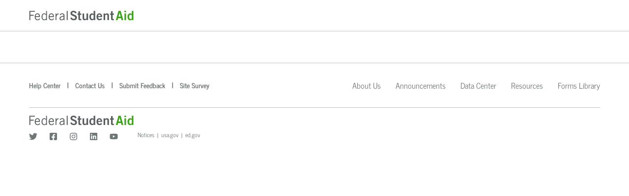

--- FILE ---
content_type: text/html
request_url: https://studentaid.gov/es/2223/help/student-grants-scholarships
body_size: 3689
content:
<!DOCTYPE html><html lang="en" class="h-100"><head>

    <!-- Real-Time User Monitoring (RUM)-->
    <script id="fsa_rum" charset="UTF-8">
      if ("true" === "true") {
        let script = document.createElement('script');
        script.type = "text/javascript";
        script.src = "https://user-api.studentaid.gov/t/jstag/managed/fb95255f-d5f2-4709-87f6-a538e4950062/d9dd2745de69ff13_complete.js";
        script.crossOrigin = "anonymous";
        script.async = "true";
        let firstScriptNode = document.getElementsByTagName("script")[0];
        firstScriptNode.parentNode.insertBefore(script, firstScriptNode);
      }
    </script>

  <noscript>You need to enable JavaScript to run this app.</noscript>

  <meta charset="utf-8">
  <title>Federal Student Aid</title>
  <base href="/">
  <meta name="viewport" content="width=device-width, initial-scale=1">

  <link rel="icon" type="image/x-icon" href="/favicon.ico">
  <link rel="apple-touch-icon" sizes="180x180" href="/assets/favicon/apple-touch-icon.png">
  <link rel="icon" type="image/png" sizes="32x32" href="/assets/favicon/favicon-32x32.png">
  <link rel="icon" type="image/png" sizes="16x16" href="/assets/favicon/favicon-16x16.png">
  <link rel="manifest" href="/assets/favicon/site.webmanifest">
  <link rel="mask-icon" href="/assets/favicon/safari-pinned-tab.svg" color="#345065">
  <link rel="preload" href="/sites/default/files/livechat.css" as="style">
  <link rel="stylesheet" href="/sites/default/files/livechat.css">

  <meta name="msapplication-TileColor" content="#d1e3ea">
  <meta name="theme-color" content="#d1e3ea">

<style>@charset "UTF-8";*{-webkit-font-smoothing:antialiased;-moz-osx-font-smoothing:grayscale}@font-face{font-family:News Cycle;font-style:normal;font-weight:400;font-display:swap;src:url(/assets/fonts/news-cycle-v16-latin-regular.woff2) format("woff2"),url(/assets/fonts/news-cycle-v16-latin-regular.woff) format("woff"),url(/assets/fonts/news-cycle-v16-latin-regular.ttf) format("truetype"),url(/assets/fonts/news-cycle-v16-latin-regular.eot),local("News Cycle"),local("NewsCycle")}@font-face{font-family:News Cycle;font-style:normal;font-weight:700;font-display:swap;src:url(/assets/fonts/news-cycle-v16-latin-700.woff2) format("woff2"),url(/assets/fonts/news-cycle-v16-latin-700.woff) format("woff"),url(/assets/fonts/news-cycle-v16-latin-700.ttf) format("truetype"),url(/assets/fonts/news-cycle-v16-latin-700.eot),local("News Cycle Bold"),local("NewsCycle-Bold")}:root{--blue:#007bff;--indigo:#6610f2;--purple:#6f42c1;--pink:#e83e8c;--red:#dc3545;--orange:#fd7e14;--yellow:#ffc107;--green:#28a745;--teal:#20c997;--cyan:#17a2b8;--white:#fff;--gray:#6c757d;--gray-dark:#343a40;--primary:#227aa7;--secondary:#5bdc2c;--success:#1c7a59;--info:#227aa7;--warning:#ffbe2e;--danger:#cd2026;--light:#bdc1c2;--dark:#191a1b;--breakpoint-xs:0;--breakpoint-sm:576px;--breakpoint-md:768px;--breakpoint-lg:992px;--breakpoint-xl:1200px;--font-family-sans-serif:"News Cycle";--font-family-monospace:SFMono-Regular, Menlo, Monaco, Consolas, "Liberation Mono", "Courier New", monospace}*,*:before,*:after{box-sizing:border-box}html{font-family:sans-serif;line-height:1.15;-webkit-text-size-adjust:100%;-webkit-tap-highlight-color:rgba(0,0,0,0)}body{margin:0;font-family:News Cycle;font-size:1rem;font-weight:400;line-height:1.5;color:#212529;text-align:left;background-color:#fff}@keyframes spinner-grow{0%{transform:scale(0)}50%{opacity:1;transform:none}}.spinner-grow{display:inline-block;width:2rem;height:2rem;vertical-align:-.125em;background-color:currentcolor;border-radius:50%;opacity:0;animation:.75s linear infinite spinner-grow}@media (prefers-reduced-motion: reduce){.spinner-grow{animation-duration:1.5s}}.h-100{height:100%!important}.text-primary{color:#227aa7!important}@media print{*,*:before,*:after{text-shadow:none!important;box-shadow:none!important}@page{size:a3}body{min-width:992px!important}}.fsa-data-preloader{margin:auto;position:absolute;inset:0}</style><link rel="stylesheet" href="styles.c2f9c6e2efaef9fb.css" media="print" onload="this.media='all'"><noscript><link rel="stylesheet" href="styles.c2f9c6e2efaef9fb.css"></noscript>
                              <script>!function(a){var e="https://s.go-mpulse.net/boomerang/",t="addEventListener";if("False"=="True")a.BOOMR_config=a.BOOMR_config||{},a.BOOMR_config.PageParams=a.BOOMR_config.PageParams||{},a.BOOMR_config.PageParams.pci=!0,e="https://s2.go-mpulse.net/boomerang/";if(window.BOOMR_API_key="X6KDW-5ETRH-6J5M7-WGP93-HX3YL",function(){function n(e){a.BOOMR_onload=e&&e.timeStamp||(new Date).getTime()}if(!a.BOOMR||!a.BOOMR.version&&!a.BOOMR.snippetExecuted){a.BOOMR=a.BOOMR||{},a.BOOMR.snippetExecuted=!0;var i,_,o,r=document.createElement("iframe");if(a[t])a[t]("load",n,!1);else if(a.attachEvent)a.attachEvent("onload",n);r.src="javascript:void(0)",r.title="",r.role="presentation",(r.frameElement||r).style.cssText="width:0;height:0;border:0;display:none;",o=document.getElementsByTagName("script")[0],o.parentNode.insertBefore(r,o);try{_=r.contentWindow.document}catch(O){i=document.domain,r.src="javascript:var d=document.open();d.domain='"+i+"';void(0);",_=r.contentWindow.document}_.open()._l=function(){var a=this.createElement("script");if(i)this.domain=i;a.id="boomr-if-as",a.src=e+"X6KDW-5ETRH-6J5M7-WGP93-HX3YL",BOOMR_lstart=(new Date).getTime(),this.body.appendChild(a)},_.write("<bo"+'dy onload="document._l();">'),_.close()}}(),"".length>0)if(a&&"performance"in a&&a.performance&&"function"==typeof a.performance.setResourceTimingBufferSize)a.performance.setResourceTimingBufferSize();!function(){if(BOOMR=a.BOOMR||{},BOOMR.plugins=BOOMR.plugins||{},!BOOMR.plugins.AK){var e=""=="true"?1:0,t="",n="clomtqixb2grc2lpyiza-f-c5b5e38ab-clientnsv4-s.akamaihd.net",i="false"=="true"?2:1,_={"ak.v":"39","ak.cp":"904315","ak.ai":parseInt("578369",10),"ak.ol":"0","ak.cr":9,"ak.ipv":4,"ak.proto":"h2","ak.rid":"410caf97","ak.r":51645,"ak.a2":e,"ak.m":"dscb","ak.n":"essl","ak.bpcip":"18.220.201.0","ak.cport":60352,"ak.gh":"2.17.209.202","ak.quicv":"","ak.tlsv":"tls1.3","ak.0rtt":"","ak.0rtt.ed":"","ak.csrc":"-","ak.acc":"","ak.t":"1768931890","ak.ak":"hOBiQwZUYzCg5VSAfCLimQ==yTmymqdfshIUPoxuwXfRf7rRtJ+xFpZ5u+gRNZ2E921sKIw++40jlbmucN3RnOuZxq5UCgIo65ybF1FZ4PpnoFBrd25Rgez4Y5i+5w0C/6OTo56S6yqGfwY5h77Vno7uJRHq6ld1INITJj8X5GiLvTqvAkfaUSdXyv5Lw2IJubhpUACUlyKKnpNux5NqknSvajFgkCkuZMGfUsqqNH22QFkK9qy3zQZbi6FBI1WUmGJ0uCCdSB2cHL5w5FuceuSl/v4xBTMu0cEBaEEZdAF4USiDJIxOBMisNqMiO9BizjPXOIxMmZcAVvi670Sr6PyKS7rpitkMWbH/9Sp40QMaBTc7W9uCK8jbKdsq1Il0u6MhBjd3bPTN12ofxtnYDIc6ofNtotCKuSuFkg41YEKe+S+AAwg3iHdocGWQanBzefI=","ak.pv":"219","ak.dpoabenc":"","ak.tf":i};if(""!==t)_["ak.ruds"]=t;var o={i:!1,av:function(e){var t="http.initiator";if(e&&(!e[t]||"spa_hard"===e[t]))_["ak.feo"]=void 0!==a.aFeoApplied?1:0,BOOMR.addVar(_)},rv:function(){var a=["ak.bpcip","ak.cport","ak.cr","ak.csrc","ak.gh","ak.ipv","ak.m","ak.n","ak.ol","ak.proto","ak.quicv","ak.tlsv","ak.0rtt","ak.0rtt.ed","ak.r","ak.acc","ak.t","ak.tf"];BOOMR.removeVar(a)}};BOOMR.plugins.AK={akVars:_,akDNSPreFetchDomain:n,init:function(){if(!o.i){var a=BOOMR.subscribe;a("before_beacon",o.av,null,null),a("onbeacon",o.rv,null,null),o.i=!0}return this},is_complete:function(){return!0}}}}()}(window);</script></head>
<body class="h-100">
  <script charset="UTF-8">
    // Tealium settings
    window.utag_cfg_ovrd = {noview: true};
     // Inserts a script indo the dom that was loaded via a link preload element.
     let insertPreloadedScript = (href, id, noModule) => {
       let scriptTag = document.createElement('script');
       scriptTag.type = "text/javascript";
       scriptTag.src = href;
       if (id) scriptTag.id = id;
       if (noModule) scriptTag.noModule = true;
       document.addEventListener("DOMContentLoaded", function() {
         let firstScriptNode = document.getElementsByTagName("script")[0];
         firstScriptNode.parentNode.insertBefore(scriptTag, firstScriptNode);
       });
     }
 </script>

<div id="fsa-data-preloader" class="fsa-data-preloader spinner-grow text-primary" role="status">
  <span style="position:absolute; left:-10000px; top:auto; width:1px; height:1px; overflow:hidden;">Loading...</span>

</div>
<fsa-root></fsa-root>

 <!-- Universal Navigation -->
  <!--  TODO: use link rel='modulepreload' once this feature is supported by Firefox/Edge -->
  <script src="/universal-navigation/universal-navigation/universal-navigation.esm.js" type="module" async=""></script>
  <link rel="preload" href="/universal-navigation/universal-navigation/universal-navigation.js" as="script" onload="insertPreloadedScript(this.href, 'fsa-universal-navigation-script', true)">

  <!-- Tealium -->
  <!-- TODO: set up Tealium base URL to be an environment variable. -->
  <link rel="preload" href="//tags.tiqcdn.com/utag/fsa/fsa-digital-platform/prod/utag.js" as="script" onload="insertPreloadedScript(this.href, 'utag_fsa.fsa-digital-platform', false)">

<!-- Virtual Assistant -->
<!--  TODO: use link rel='modulepreload' once this feature is supported by Firefox/Edge -->
<script src="/virtual-assistant-ui/virtual-assistant-ui/virtual-assistant-ui.esm.js" type="module" async=""></script>
<link rel="preload" href="/virtual-assistant-ui/virtual-assistant-ui/virtual-assistant-ui.js" as="script" onload="insertPreloadedScript(this.href, 'fsa-virtual-assistant-script', true)">
<script src="runtime.a5e2251a1eb5b846.js" type="module"></script><script src="polyfills.bbab46908c21a883.js" type="module"></script><script src="main.a8fc71a5a876c523.js" type="module"></script>


<script type="text/javascript"  src="/x8UqI4xIfe/qGlS/hoJi_A/r1XOk8X9G1aQJr/Bj4tAQ/UT/YBEjRsLSwB"></script><link rel="stylesheet" type="text/css"  href="/x8UqI4xIfe/qGlS/hoJi_A/Nk/OHUXAQ/Oi/tQWgQ6aHZY"><script  src="/x8UqI4xIfe/qGlS/hoJi_A/Nk/OHUXAQ/bW/VML14_FGgp" async defer></script><div id="sec-overlay" style="display:none;"><div id="sec-container"></div></div></body></html>

--- FILE ---
content_type: application/x-javascript
request_url: https://studentaid.gov/universal-navigation/universal-navigation/p-ee4c31bd.js
body_size: 210
content:
/*!
 * Framework agnostic header and footer components for FSA applications
 */
class t {
  constructor(t, a, e, i, s, n, l) {
    this.tealium_event = "trackEvent", this.event_category = t, this.event_action = a, 
    this.event_label = e, this.tealium_event_id = i, this.language = n, this.login_state = l, 
    this.event_name = s.event_name, this.text = s.text, this.navigation_type = s.navigation_type, 
    this.link_url = s.link_url;
  }
}

// TODO: Remove in GA4 Update Phase 3
class a {
  constructor(t, a, e, i, s, n) {
    this.tealium_event = "trackEvent", this.event_category = t, this.event_action = a, 
    this.event_label = e, this.tealium_event_id = i, this.language = s, this.login_state = n;
  }
}

/* The GA4Data class is used to create a data object that can be passed to the GA4 event tracking
function. */ class e {
  constructor(t, a, e, i = "global_navigation_click") {
    this.event_name = i, this.text = t, this.navigation_type = a, this.link_url = e;
  }
}

const i = "header", s = "login", n = "language", l = "main nav", c = "account dropdown", o = "footer", _ = "notifications", h = "outbound", v = "jumplink", r = "click", u = "click", g = "click", k = "search";

export { c as A, r as C, o as F, e as G, g as H, v as J, n as L, l as M, _ as N, h as O, k as S, s as a, t as b, a as c, i as d, u as e }

--- FILE ---
content_type: text/plain
request_url: https://studentaid.gov/site/status
body_size: -252
content:
{"endDate": "2026-01-18T11:00:00", "fullOutage": false, "startDate": "2026-01-18T01:00:00"}

--- FILE ---
content_type: image/svg+xml
request_url: https://studentaid.gov/virtual-assistant-ui/assets/icon/close.svg
body_size: -112
content:
<svg xmlns="http://www.w3.org/2000/svg" viewBox="0 0 22 22"><title>close</title><g id="close"><path d="M21.42,17.25a2,2,0,0,1,0,2.78L20,21.42a2,2,0,0,1-2.78,0L11,15.17,4.75,21.42a2,2,0,0,1-2.78,0L.58,20a2,2,0,0,1,0-2.78L6.83,11,.58,4.75A2,2,0,0,1,.58,2L2,.58a2,2,0,0,1,2.78,0L11,6.83,17.25.58A2,2,0,0,1,20,.58L21.42,2a2,2,0,0,1,0,2.78L15.17,11Z"/></g></svg>

--- FILE ---
content_type: application/x-javascript
request_url: https://studentaid.gov/universal-navigation/universal-navigation/p-0c70ff28.entry.js
body_size: 10143
content:
/*!
 * Framework agnostic header and footer components for FSA applications
 */
import { r as e, c as i, h as t, d as n, H as a } from "./p-817e913a.js";

import { g as o, w as s, F as r, d as l } from "./p-dc167fb3.js";

import { E as d } from "./p-534caf65.js";

import { f, m as c, p as h, r as g, i as m, L as u, C as p, O as b } from "./p-5365627e.js";

import { F as k, H as v, O as x, C as w, J as L } from "./p-ee4c31bd.js";

import { S as y } from "./p-43a77c33.js";

import { A as S } from "./p-8f4dd279.js";

var C = f.first, M = c.map, _ = h.publishReplay, T = g.refCount;

let F = class {
  constructor(n) {
    e(this, n), this.analyticsClick = i(this, "analyticsClick", 7), this.showBackToTop = !1, 
    this.showMainContent = !0, this.backToTopOptions = {}, this.disableNav = !1, this.externalSiteLogin = !1, 
    this.enableFSALogo = !0, this.disableMarginTop = !1, this.links = {
      SocialLinkTwitter: "https://twitter.com/FAFSA",
      SocialLinkFacebook: "https://www.facebook.com/FederalStudentAid",
      SocialLinkInstagram: "https://www.instagram.com/federalstudentaid/",
      SocialLinkLinkedIn: "https://www.linkedin.com/company/federal-student-aid/",
      SocialLinkYoutube: "https://www.youtube.com/user/FederalStudentAid"
    }, this.webMode = !0, this.showMore = !1, this.saBaseUrl = d.getConfig().getProperties().saWebappBaseUri, 
    this.envProperties = d.getConfig().getProperties(), this.colSize = 3, this.surveyFormId = d.getConfig().getProperties().surveyFormId, 
    this.scriptCheck = () => window.KAMPYLE_ONSITE_SDK && "function" == typeof window.KAMPYLE_ONSITE_SDK.updatePageView, 
    this.scriptLoaded = m(100).pipe(C((() => this.scriptCheck())), M((() => !0)), _(1), T()), 
    this.parseFooterLinkTop = (e, i = !1, n) => {
      const a = e.href ? e.href.split(":")[0] : "", o = a && "javascript" === a.toLowerCase() ? i => this.executeScript(i, e) : i => this.analyticsClick.emit({
        event: i,
        link: e
      });
      return t("a", i && n ? {
        class: "fsa-help-link fsa-footer-link",
        id: e.id,
        href: e.href,
        innerHTML: e.name,
        onClick: o
      } : n ? {
        class: "fsa-top-right-footer-link fsa-top-right-delimited-link",
        id: e.id,
        href: e.href,
        innerHTML: e.name,
        onClick: o
      } : i ? {
        class: "fsa-footer-link fsa-delimited-link-mobile fsa-top-footer-links bold",
        id: e.id,
        href: e.href,
        innerHTML: e.name,
        onClick: o
      } : {
        class: "fsa-footer-link fsa-delimited-link fsa-top-footer-links bold",
        id: e.id,
        href: e.href,
        innerHTML: e.name,
        onClick: o
      });
    }, this.languageService = u.Instance, this.contentService = p.getInstance(), this.scriptLoaded.toPromise().then((() => {
      window.KAMPYLE_ONSITE_SDK.loadForm(this.surveyFormId);
    }));
  }
  handleResize() {
    this.webMode = window.innerWidth >= 850;
  }
  linkColumns(e) {
    let i = [], n = this.footerJSON.menuFooterBottom;
    for (let a = 0; a < e; a++) {
      let e = [];
      for (let i = a * this.colSize; i < (a + 1) * this.colSize; i++) e.push(t("a", {
        class: "column-link",
        id: n[i].id,
        href: n[i].href,
        innerHTML: n[i].name,
        onClick: e => this.analyticsClick.emit({
          event: e,
          link: n[i]
        })
      }));
      i.push(t("div", {
        class: "col"
      }, e));
    }
    return i;
  }
  executeScript(e, i) {
    const t = i.href.split(":")[1];
    if (t) {
      new Function(t)();
    }
    this.analyticsClick.emit({
      event: e,
      link: i,
      disableRedirect: !0
    });
  }
  mobileView() {
    return t("footer", {
      id: "fsa-universal-footer",
      class: `fsa-footer-mobile-container ${this.externalSiteLogin ? "external-landing-footer" : ""} ${this.disableMarginTop ? "" : "fsa-footer-margin-top"}`
    }, this.showMainContent ? [ t("section", {
      class: "fsa-top-links fsa-mobile-top-links"
    }, this.footerJSON.menuFooterMenu.map((e => this.parseFooterLinkTop(e, !0, !1)))) ] : null, this.showMainContent ? [ t("div", {
      class: "fsa-help-links"
    }, this.footerJSON.menuFooterTopRight.map((e => this.parseFooterLinkTop(e, !0, !0)))) ] : null, t("section", {
      class: "fsa-bottom-links " + (this.showMainContent ? "fsa-border-top-1" : "")
    }, this.enableFSALogo ? t("a", {
      id: "fsa_Link_FooterMobileHome",
      class: "fsa-mobile-logo-link",
      href: "/",
      "aria-label": "Federal Student Aid Home",
      onClick: e => this.analyticsClick.emit({
        event: e,
        link: {
          href: "/",
          id: "fsa_Link_FooterMobileHome",
          name: "home logo",
          eventCategory: k,
          eventAction: v
        }
      })
    }, t("img", {
      alt: "Federal Student Aid an Office of the Department of Education Logo",
      src: `${n("..")}assets/fsa-logo-mobile.svg`
    })) : t("span", {
      class: "fsa-mobile-logo-disabled"
    }, t("img", {
      alt: "Federal Student Aid an Office of the Department of Education Logo",
      src: `${n("..")}assets/fsa-logo-mobile.svg`
    })), t("div", {
      class: "media"
    }, t("a", {
      id: "fsa_Link_FooterMobileTwitter",
      "aria-label": "twitter",
      role: "link",
      href: this.links.SocialLinkTwitter,
      onClick: e => this.analyticsClick.emit({
        event: e,
        link: {
          href: this.links.SocialLinkTwitter,
          target: "_blank",
          id: "fsa_Link_FooterMobileTwitter",
          name: "twitter",
          eventCategory: x,
          eventAction: w,
          eventLabel: this.links.SocialLinkTwitter
        }
      })
    }, o({
      id: "fsa_Link_FooterMobileTwitter",
      icon: r.twitter
    })), t("a", {
      id: "fsa_Link_FooterMobileFacebook",
      "aria-label": "facebook",
      role: "link",
      href: this.links.SocialLinkFacebook,
      onClick: e => this.analyticsClick.emit({
        event: e,
        link: {
          href: this.links.SocialLinkFacebook,
          target: "_blank",
          id: "fsa_Link_FooterMobileFacebook",
          name: "facebook",
          eventCategory: x,
          eventAction: w,
          eventLabel: this.links.SocialLinkFacebook
        }
      })
    }, o({
      id: "fsa_Link_FooterMobileFacebook",
      icon: r.facebook
    })), t("a", {
      id: "fsa_Link_FooterMobileInstagram",
      "aria-label": "instagram",
      role: "link",
      href: this.links.SocialLinkInstagram,
      onClick: e => this.analyticsClick.emit({
        event: e,
        link: {
          href: this.links.SocialLinkInstagram,
          target: "_blank",
          id: "fsa_Link_FooterMobileInstagram",
          name: "instagram",
          eventCategory: x,
          eventAction: w,
          eventLabel: this.links.SocialLinkInstagram
        }
      })
    }, o({
      id: "fsa_Link_FooterMobileInstagram",
      icon: r.instagram
    })), t("a", {
      id: "fsa_Link_FooterMobileLinkedIn",
      "aria-label": "linkedin",
      role: "link",
      href: this.links.SocialLinkLinkedIn,
      onClick: e => this.analyticsClick.emit({
        event: e,
        link: {
          href: this.links.SocialLinkLinkedIn,
          target: "_blank",
          id: "fsa_Link_FooterMobileLinkedin",
          name: "linkedin",
          eventCategory: x,
          eventAction: w,
          eventLabel: this.links.SocialLinkLinkedIn
        }
      })
    }, o({
      id: "fsa_Link_FooterMobileLinkedin",
      icon: r.linkedin
    })), t("a", {
      id: "fsa_Link_FooterMobileYoutube",
      "aria-label": "youtube",
      role: "link",
      href: this.links.SocialLinkYoutube,
      onClick: e => this.analyticsClick.emit({
        event: e,
        link: {
          href: this.links.SocialLinkYoutube,
          target: "_blank",
          id: "fsa_Link_FooterMobileYoutube",
          name: "youtube",
          eventCategory: x,
          eventAction: w,
          eventLabel: this.links.SocialLinkYoutube
        }
      })
    }, o({
      id: "fsa_Link_FooterMobileYoutube",
      icon: r.youtube
    }))), t("section", null, t("div", {
      class: "fsa-bottom-section"
    }, this.footerJSON.menuFooterBottom.map((e => t("a", {
      class: "fsa-footer-link fsa-delimited-link fsa-bottom-footer-links",
      id: e.id,
      target: e.target,
      href: e.href,
      innerHTML: e.name,
      onClick: i => this.analyticsClick.emit({
        event: i,
        link: e
      })
    }))), this.showMainContent ? null : t("a", {
      class: "fsa-footer-link fsa-delimited-link fsa-bottom-footer-links",
      id: this.footerJSON.medalliaLink[0].id,
      target: this.footerJSON.medalliaLink[0].target,
      href: this.footerJSON.medalliaLink[0].href,
      innerHTML: this.footerJSON.medalliaLink[0].name,
      onClick: e => this.executeScript(e, this.footerJSON.medalliaLink[0])
    })))));
  }
  webView() {
    return t("footer", {
      id: "fsa-universal-footer",
      class: `fsa-footer-container fsa-border-top-1 ${this.externalSiteLogin ? "external-landing-footer" : ""} ${this.disableMarginTop ? "" : "fsa-footer-margin-top"}`
    }, t("div", {
      class: "fsa-footer-content clamp-max-width"
    }, this.backToTop(), this.showMainContent ? t("section", {
      class: "fsa-top-links fsa-desktop-top-links"
    }, this.footerJSON.menuFooterMenu.map((e => this.parseFooterLinkTop(e, !1, !1))), " ", t("a", {
      class: "fsa-top-right-footer-links"
    }, this.footerJSON.menuFooterTopRight.map((e => this.parseFooterLinkTop(e, !1, !0))))) : null, this.enableFSALogo ? t("a", {
      class: "fsa-logo-link",
      id: "fsa_Link_FooterWebHome",
      onClick: e => this.analyticsClick.emit({
        event: e,
        link: {
          href: "/",
          id: "fsa_Link_FooterMobileHome",
          name: "home logo",
          eventCategory: k,
          eventAction: v
        }
      })
    }, t("img", {
      alt: "Federal Student Aid Logo",
      src: `${n("..")}assets/fsa-logo.svg`
    })) : t("span", {
      class: "fsa-logo-disabled"
    }, t("img", {
      alt: "Federal Student Aid Logo",
      src: `${n("..")}assets/fsa-logo.svg`
    })), t("section", null, t("div", {
      class: "fsa-bottom-section"
    }, t("a", {
      id: "fsa_Link_FooterWebTwitter",
      class: "media-link",
      "aria-label": "twitter",
      role: "link",
      href: this.links.SocialLinkTwitter,
      onClick: e => this.analyticsClick.emit({
        event: e,
        link: {
          href: this.links.SocialLinkTwitter,
          target: "_blank",
          id: "fsa_Link_FooterWebTwitter",
          name: "twitter",
          eventCategory: x,
          eventAction: w,
          eventLabel: this.links.SocialLinkTwitter
        }
      })
    }, o({
      icon: r.twitter
    })), t("a", {
      id: "fsa_Link_FooterWebFacebook",
      class: "media-link",
      "aria-label": "facebook",
      role: "link",
      href: this.links.SocialLinkFacebook,
      onClick: e => this.analyticsClick.emit({
        event: e,
        link: {
          href: this.links.SocialLinkFacebook,
          target: "_blank",
          id: "fsa_Link_FooterWebFacebook",
          name: "facebook",
          eventCategory: x,
          eventAction: w,
          eventLabel: this.links.SocialLinkFacebook
        }
      })
    }, o({
      icon: r.facebook
    })), t("a", {
      id: "fsa_Link_FooterWebInstagram",
      class: "media-link",
      "aria-label": "instagram",
      role: "link",
      href: this.links.SocialLinkInstagram,
      onClick: e => this.analyticsClick.emit({
        event: e,
        link: {
          href: this.links.SocialLinkInstagram,
          target: "_blank",
          id: "fsa_Link_FooterWebInstagram",
          name: "instagram",
          eventCategory: x,
          eventAction: w,
          eventLabel: this.links.SocialLinkInstagram
        }
      })
    }, o({
      icon: r.instagram
    })), t("a", {
      id: "fsa_Link_FooterWebLinkedin",
      class: "media-link",
      "aria-label": "linkedin",
      role: "link",
      href: this.links.SocialLinkLinkedIn,
      onClick: e => this.analyticsClick.emit({
        event: e,
        link: {
          href: this.links.SocialLinkLinkedIn,
          target: "_blank",
          id: "fsa_Link_FooterWebLinkedin",
          name: "linkedin",
          eventCategory: x,
          eventAction: w,
          eventLabel: this.links.SocialLinkLinkedIn
        }
      })
    }, o({
      icon: r.linkedin
    })), t("a", {
      id: "fsa_Link_FooterWebYoutube",
      class: "media-link",
      "aria-label": "youtube",
      role: "link",
      href: this.links.SocialLinkYoutube,
      onClick: e => this.analyticsClick.emit({
        event: e,
        link: {
          href: this.links.SocialLinkYoutube,
          target: "_blank",
          id: "fsa_Link_FooterWebYoutube",
          name: "youtube",
          eventCategory: x,
          eventAction: w,
          eventLabel: this.links.SocialLinkYoutube
        }
      })
    }, o({
      icon: r.youtube
    }))), t("div", {
      class: "fsa-bottom-section"
    }, this.footerJSON.menuFooterBottom.map((e => t("a", {
      class: "fsa-footer-link fsa-delimited-link fsa-bottom-footer-links",
      id: e.id,
      target: e.target,
      href: e.href,
      innerHTML: e.name,
      onClick: i => this.analyticsClick.emit({
        event: i,
        link: e
      })
    }))), this.showMainContent ? null : t("a", {
      class: "fsa-footer-link fsa-delimited-link fsa-bottom-footer-links",
      id: this.footerJSON.medalliaLink[0].id,
      target: this.footerJSON.medalliaLink[0].target,
      href: this.footerJSON.medalliaLink[0].href,
      innerHTML: this.footerJSON.medalliaLink[0].name,
      onClick: e => this.executeScript(e, this.footerJSON.medalliaLink[0])
    })))));
  }
  backToTop() {
    const e = this.backToTopOptions.buttonContent || ("es-es" === this.language ? "Volver al inicio" : "Back to top"), i = this.backToTopOptions.faIcon || r["arrow-circle-up"], n = this.backToTopOptions.faIconClasses;
    return this.showBackToTop ? t("button", {
      class: "fsa-back-to-top",
      id: "fsa_Button_BackToTop",
      onClick: e => {
        if (this.analyticsClick.emit({
          event: e,
          link: {
            id: "fsa_Button_BackToTop",
            name: "Back to Top",
            eventCategory: L,
            eventAction: w,
            eventLabel: this.backToTopEventLabel()
          }
        }), window.scrollTo({
          top: 0,
          behavior: "smooth"
        }), document.activeElement instanceof HTMLElement) {
          document.activeElement.blur();
          const e = document.getElementById("fsa-universal-header-container").shadowRoot.getElementById("fsa-universal-header");
          e instanceof HTMLElement && (e.focus(), e.blur());
        }
      }
    }, e, o({
      icon: i,
      classList: n
    })) : null;
  }
  backToTopEventLabel() {
    return "en-us" === this.language ? "Back to Top" : "Volver al inicio";
  }
  async componentWillLoad() {
    this.languageService.getLanguage().subscribe((e => {
      this.language = e;
      const i = this.contentService.getPayloadUri(e, "footer.json");
      this.getFooterJson(i);
    })), this.webMode = window.innerWidth >= 850;
  }
  async getFooterJson(e) {
    const i = await fetch(e), t = await i.text();
    this.footerJSON = JSON.parse(t);
  }
  detectTranslation() {
    const e = document.head.querySelector("[content*=Drupal]");
    this.showBackToTop || (this.showBackToTop = Boolean(e));
  }
  componentWillRender() {
    this.detectTranslation();
  }
  render() {
    if (this.footerJSON && !this.disableNav) return s(this.footerJSON, "its me thats doing it"), 
    t(a, {
      id: "fsa-universal-footer-container",
      class: "d-print-none"
    }, this.webMode ? this.webView() : this.mobileView());
  }
};

F.style = '@keyframes snapIn{0%{opacity:0}99%{opacity:0}100%{opacity:1}}#fsa-universal-header *,#fsa-universal-footer *{box-sizing:border-box}#fsa-universal-header a,#fsa-universal-footer a{text-decoration:none}#fsa-universal-header a :visited,#fsa-universal-footer a :visited{color:#6e7678}#fsa-universal-header a:hover,#fsa-universal-footer a:hover{color:none}#fsa-universal-header ul,#fsa-universal-header h1,#fsa-universal-footer ul,#fsa-universal-footer h1{margin:0;padding:0;letter-spacing:normal}#fsa-universal-header li,#fsa-universal-footer li{list-style-type:none}#fsa-universal-header .flex,#fsa-universal-footer .flex{display:flex}#fsa-universal-header .flex.flex-dir--column,#fsa-universal-footer .flex.flex-dir--column{flex-direction:column}#fsa-universal-header .flex.x--space-between,#fsa-universal-footer .flex.x--space-between{justify-content:space-between}#fsa-universal-header .flex.x--flex-end,#fsa-universal-footer .flex.x--flex-end{justify-content:flex-end}#fsa-universal-header .flex.x--flex-start,#fsa-universal-footer .flex.x--flex-start{justify-content:flex-start}#fsa-universal-header .flex.x--center,#fsa-universal-footer .flex.x--center{justify-content:center}#fsa-universal-header .flex.y--align-center,#fsa-universal-footer .flex.y--align-center{align-items:center}#fsa-universal-header .flex-wrap,#fsa-universal-footer .flex-wrap{flex-wrap:wrap}#fsa-universal-header .absolute,#fsa-universal-footer .absolute{left:0;right:0;position:absolute;margin:auto}#fsa-universal-header .clamp-max-width,#fsa-universal-header.clamp-max-width,#fsa-universal-footer .clamp-max-width,#fsa-universal-footer.clamp-max-width{width:100%;max-width:1192px;margin:auto;padding-left:15px;padding-right:15px}#fsa-universal-header .debug,#fsa-universal-footer .debug{border:1px solid violet}#fsa-universal-header .fa-icon,#fsa-universal-footer .fa-icon{fill:#6e7678}#fsa-universal-header .m-auto,#fsa-universal-footer .m-auto{margin:auto}#fsa-universal-header .sr-only,#fsa-universal-footer .sr-only{border:0;clip:rect(0, 0, 0, 0);height:1px;margin:-1px;overflow:hidden;padding:0;position:absolute;width:1px}.fsa-footer-mobile-container{background-color:#fff;position:relative;padding:0px 31px 46px;border-top:1px solid #bdc1c2}.fsa-footer-mobile-container.fsa-footer-margin-top{margin-top:64px}.fsa-footer-mobile-container .fsa-help-links{padding-bottom:32px}.fsa-footer-mobile-container .fsa-help-link{color:#6e7678;font-family:"News Cycle";font-size:1rem;display:block;width:100%;border-radius:0.5px;padding-top:13px;padding-bottom:13px;padding-left:19px}.fsa-footer-mobile-container .fsa-help-link.footer-link{border-bottom:none}.fsa-footer-mobile-container .fsa-help-link.active{background-color:#fafafa}.fsa-footer-mobile-container .fsa-help-link.active .footer-link{background-color:#fafafa}.fsa-footer-mobile-container .fsa-help-link.active .fa-icon{transform:rotateX(180deg)}.fsa-footer-mobile-container .help-sublinks{display:block;margin-left:0;list-style-type:none;width:100%;color:#2f4852;background-color:#fafafa}.fsa-footer-mobile-container .help-sublink{border-bottom:1px solid #bdc1c2;width:100%;display:block;font-family:"News Cycle";font-size:0.875rem;padding:11px 48px}.fsa-footer-mobile-container .col{font-family:"News Cycle";display:inline-flex;flex-direction:column}.fsa-footer-mobile-container .col :first-of-type{margin-right:45px}.fsa-footer-mobile-container .column-link{color:#6e7678;font-family:"News Cycle";margin:11.5px 0;font-size:0.875rem}.fsa-footer-mobile-container .fsa-bottom-links{margin-left:8px;margin-right:8px}.fsa-footer-mobile-container .fsa-border-top-1{border-top:1px solid #bdc1c2}.fsa-footer-mobile-container .fsa-mobile-logo-link{cursor:pointer}.fsa-footer-mobile-container .fsa-mobile-logo-link img,.fsa-footer-mobile-container .fsa-mobile-logo-disabled img{width:215.38px;height:20px;margin-top:16px}.fsa-footer-mobile-container .media{display:flex;margin-top:24px;margin-bottom:24px}.fsa-footer-mobile-container .media .fa-icon{width:20px;height:20px;margin-right:20px}.fsa-footer-mobile-container .fa-icon{height:20px;vertical-align:middle}.fsa-footer-container{position:relative;background-color:#fff;border-top:1px solid #bdc1c2;font-size:1rem}.fsa-footer-container.fsa-footer-margin-top{margin-top:64px}.fsa-footer-container .fsa-footer-content{flex:1 1 auto;display:flex;flex-direction:column;justify-content:space-evenly}.fsa-footer-container .fsa-logo-link{cursor:pointer}.fsa-footer-container .fsa-logo-link,.fsa-footer-container .fsa-logo-disabled{margin-top:16px}.fsa-footer-container .fsa-logo-link img,.fsa-footer-container .fsa-logo-disabled img{width:215.38px;height:20px}.fsa-footer-container .media-link{vertical-align:middle;height:17px;width:17px;margin-right:24px;display:inline-block;cursor:pointer}.fsa-footer-container .fa-icon{width:100%;height:100%}.fsa-delimited-link{position:relative;font-family:"News Cycle";color:#6e7678;font-size:0.75rem;margin:auto}.fsa-delimited-link.bold{font-size:0.875rem;font-weight:bold}.fsa-delimited-link:not(:last-child).fsa-top-footer-links{margin-right:30px}.fsa-delimited-link:not(:last-child).fsa-top-footer-links:nth-last-of-type(2):after{content:" "}.fsa-delimited-link:not(:last-child).fsa-bottom-footer-links{margin-right:14px}.fsa-delimited-link:not(:last-child).fsa-bottom-footer-links:nth-last-of-type(1):after{content:" "}.fsa-delimited-link:not(:last-child).fsa-bottom-footer-links:after{margin-left:6px}.fsa-delimited-link:not(:last-child):after{position:absolute;top:0;bottom:0;margin:auto;pointer-events:none;margin-left:14px;content:"|"}.fsa-delimited-link-mobile{position:relative;font-family:"News Cycle";color:#6e7678;font-size:0.75rem;margin:auto}.fsa-delimited-link-mobile.bold{font-size:0.875rem;font-weight:bold}.fsa-delimited-link-mobile:not(:last-child).fsa-top-footer-links{margin-right:14px}.fsa-delimited-link-mobile:not(:last-child).fsa-top-footer-links:nth-last-of-type(1):after{content:" "}.fsa-delimited-link-mobile:not(:last-child).fsa-bottom-footer-links{margin-right:14px}.fsa-delimited-link-mobile:not(:last-child).fsa-bottom-footer-links:nth-last-of-type(1):after{content:" "}.fsa-delimited-link-mobile:not(:last-child).fsa-bottom-footer-links:after{margin-left:6px}.fsa-delimited-link-mobile:not(:last-child):after{position:relative;top:0;bottom:0;margin:auto;pointer-events:none;margin-left:14px;content:"|"}.fsa-top-links{padding-top:32px;padding-bottom:32px}.fsa-top-links.fsa-desktop-top-links{border-bottom:1px solid #bdc1c2}.fsa-top-links.fsa-mobile-top-links{padding-top:24px;padding-left:19px;padding-bottom:19px}.fsa-top-right-footer-links{float:right}.fsa-top-right-delimited-link{font-size:1rem;font-family:"News Cycle";color:#6e7678}@media screen and (max-width: 768px){.fsa-top-right-delimited-link{display:block;margin-top:24px}}.fsa-top-right-delimited-link:not(:last-child){margin-right:30px}@media screen and (max-width: 768px){.fsa-top-right-delimited-link:not(:last-child){margin-right:3%}}.fsa-top-right-delimited-link:not(:last-child):after{position:absolute;top:0;bottom:0;margin:auto;pointer-events:none;margin-left:6px;content:" "}.content{margin:auto;width:100%;padding:38px 0 63px 0;font-size:0.875rem;position:relative;display:flex;justify-content:space-between;border-bottom:2px solid #ebedee}@media screen and (max-width: 1192px){.content{flex-wrap:wrap;justify-content:flex-start}}.column{flex:1 1 16.6666666667%;font-family:"News Cycle";margin-right:20px !important}.column-link{font-family:"News Cycle";font-size:0.875rem}.column-head{margin:0px;padding:0px;font-size:0.875rem;line-height:22px;font-weight:bold;color:#6e7678}.column-item{display:inline-block;padding:5px 0;line-height:22px;font-weight:normal;font-size:0.875rem;font-family:"News Cycle";color:#6e7678}.fsa-bottom-section{display:inline-block;position:relative;vertical-align:middle;margin-right:16px;margin-bottom:12px;white-space:nowrap}.fsa-footer-link{line-height:22px;text-decoration:none;font-family:"News Cycle" !important;color:#6e7678 !important}.fsa-footer-link :visited{color:#6e7678 !important}.fsa-footer-link:hover{text-decoration:underline !important;color:#6e7678 !important}.fsa-top-right-footer-link{line-height:26px;text-decoration:none;font-family:"News Cycle" !important;color:#6e7678 !important}.fsa-top-right-footer-link :visited{color:#6e7678 !important}.fsa-top-right-footer-link:hover{text-decoration:underline !important;color:#6e7678 !important}.fsa-back-to-top{height:40px;width:150px;position:relative;top:calc(40px / -2);left:calc(50% - (150px / 2));display:flex;justify-content:center;align-items:center;padding:0 10px;border:thin solid #227aa7;border-radius:2px;background-color:#fff;font-family:"News Cycle";font-weight:bold;font-size:1.0625rem;color:#227aa7}.fsa-back-to-top:hover{cursor:pointer}.fsa-back-to-top>.fa-icon{fill:#227aa7 !important;width:1rem;height:1rem;margin-left:0.5rem}@media screen and (min-width: 1200px){.external-landing-footer{width:100%;margin-left:auto;margin-right:auto;border-top:none}}';

let E = d.getConfig().getProperties(), I = E.saWebappBaseUri, A = E.saWebappRootUri, B = E.production ? "same-origin" : "include";

const notificationService_getNotifications = () => b.create((e => {
  // Delay the call if configured to do so
  let i = parseInt(E.notificationDelay, 10);
  isNaN(i) && (i = 0), setTimeout((() => fetch(`${A}${I}/api/notifications/count`, {
    mode: "cors",
    credentials: B
  }).then((i => {
    if (i.ok) return i.text();
    s("navigation-service", `notification response returned with status:${i.status}`), 
    e.next(0), e.complete();
  })).then((e => JSON.parse(e))).then((i => {
    e.next(i), e.complete();
  })).catch((i => {
    s("navigation-service", `Error getting notifications:\n${i}`), e.next(0), e.complete();
  }))), i);
}));

/*
* Loads live chat scripts so chats can be continued as user navigates.
* @author aaron.zamecnik
*/ class U {
  constructor() {
    this.properties = d.getConfig().getProperties(), s("a livechat service was born"), 
    U.instance = this, this.sessionService = y.getInstance();
  }
  static getInstance() {
    return U.instance ? U.instance : new U;
  }
  /*
  *  Loads and initializes salesforce script if configured to hit that endpoint.
  * */  initializeLiveChatScripts() {
    console.log("initializeLiveChatScripts"), s("livechat service", "loading and initializing live chat scripts");
    // Add session ID script
    let e = document.createElement("script");
    e.type = "text/javascript", e.innerHTML = "var __sfdcSessionId = '{!GETSESSIONID()}';", 
    document.head.appendChild(e);
    // Add SOAP connection script
    let i = document.createElement("script");
    i.type = "text/javascript", i.src = `${this.properties.liveChatEnvironmentUrl}/soap/ajax/64.0/connection.js`, 
    document.head.appendChild(i), 
    // Initialize embedded messaging bootstrap
    this.initEmbeddedMessagingFunction();
    // Add bootstrap script
    let t = document.createElement("script");
    t.type = "text/javascript", t.src = `${this.properties.liveChatSiteEndpoint}/assets/js/bootstrap.min.js`, 
    t.onload = () => {
      s("Loaded bootstrap script."), window.initEmbeddedMessaging();
    }, document.head.appendChild(t);
  }
  initEmbeddedMessagingFunction() {
    window.initEmbeddedMessaging = () => {
      try {
        // Set language based on user locale
        if (this.sessionService.getSessionUser() && this.sessionService.getSessionUser().locale) {
          let e = this.sessionService.getSessionUser().locale.toLowerCase().includes("es") ? "es" : "en";
          window.embeddedservice_bootstrap.settings.language = e;
        }
        window.embeddedservice_bootstrap.settings.chatButtonPosition = "20px, 110px", window.embeddedservice_bootstrap.settings.hideChatButtonOnLoad = !0, 
        // Set prechat fields if user is logged in
        window.addEventListener("onEmbeddedMessagingReady", (() => {
          try {
            s("Embedded messaging is ready"), this.sessionService.getSessionUser().loggedIn && window.embeddedservice_bootstrap.prechatAPI.setVisiblePrechatFields({
              _firstName: {
                value: this.sessionService.getSessionUser().firstName,
                isEditableByEndUser: !0
              },
              _lastName: {
                value: this.sessionService.getSessionUser().lastName,
                isEditableByEndUser: !0
              },
              _email: {
                value: this.sessionService.getSessionUser().emailAddress,
                isEditableByEndUser: !0
              },
              _subject: {
                value: "",
                isEditableByEndUser: !0
              },
              IHaveAQuestionAbout: {
                value: "",
                isEditableByEndUser: !0
              },
              HowCanWeHelpYouToday: {
                value: "",
                isEditableByEndUser: !0
              },
              VATeam: {
                value: "No",
                isEditableByEndUser: !0
              },
              FANID: {
                value: this.sessionService.getSessionUser().encryptedFanId,
                isEditableByEndUser: !0
              }
            });
          } catch (e) {
            s("Error handling onEmbeddedMessagingReady event", e);
          }
        })), 
        // Add event listener for conversation started to update transcript
        window.addEventListener("onEmbeddedMessagingConversationStarted", (e => {
          if (console.log("onEmbeddedMessagingConversationStarted"), this.sessionService.getSessionUser().loggedIn) {
            const t = e.detail.conversationId, n = this.sessionService.getSessionUser().encryptedFanId;
            //this is wrong need to get updated with the transcript getting passed by VA
                        try {
              const e = window.sforce.connection.query('Select Id, Transcript__c from MessagingSession where Conversation.ConversationIdentifier = "\'"' + t + "'");
              var i = new window.sforce.SObject("MessagingSession");
              i.Id = e.records.Id, i.Transcript__c = n, window.sforce.connection.update([ i ]), 
              s("Transcript updated successfully");
            } catch (e) {
              s("Error updating transcript: ", e);
            }
          }
        })), 
        //Event handler to detect if chat started
        window.addEventListener("onEmbeddedMessagingConversationOpened", (() => {
          try {
            console.log("onEmbeddedMessagingConversationStarted"), window.retreiveOnChatRequestSuccess();
          } catch (e) {
            s("Error notifying Virtual Assistant for retreiveOnChatRequestSuccess");
          }
        })), 
        //Event handler to detect if chat was closed (and if VA User specifically closed a chat)
        // (window as any).embedded_svc.addEventHandler("onEmbeddedMessagingConversationClosed", () => {
        //   if ("Yes" === (window as any).embedded_svc.settings.prepopulatedPrechatFields.VATeam__c) {
        //     try{
        //       (window as any).retreiveAfterVAUserDestroy();
        //     }
        //     catch(e){
        //       writeLog("Error notifying Virtual Assistant for retreiveAfterVAUserDestroy")
        //     }
        //   }
        //   try{
        //     (window as any).retreiveAfterDestroy();
        //   }
        //   catch(e){
        //     writeLog("Error notifying Virtual Assistant for retreiveAfterDestroy")
        //   }
        // });
        // Add event listener for messaging ready
        // Initialize embedded service bootstrap
        window.embeddedservice_bootstrap.init(this.properties.liveChatOrgId, "StudentAidMessaging", this.properties.liveChatSiteEndpoint, {
          scrt2URL: this.properties.liveChatSCRT2Url
        });
      } catch (e) {
        s("Error loading Embedded Messaging: ", e);
      }
    };
  }
}

U.instance = null;

let N = class {
  constructor(t) {
    e(this, t), this.analyticsClick = i(this, "analyticsClick", 7), this.isResponsive = !0, 
    this.languageEnabled = !0, this.loginEnabled = !0, this.bannerVisible = !1, this.showWelcomeBanner = !1, 
    this.showAnnouncementBanner = !1, this.showAlertBanner = !1, this.showInformationBanner = !1, 
    this.showWarningBanner = !1, this.showMegaMenu = !0, this.showSearch = !0, this.showFsaSeal = !0, 
    this.disableSealUtils = !1, this.disableNav = !1, this.infromationalMessage = "", 
    this.alertMessage = "", this.warningTitle = "", this.warningMessage = "", this.warningButton = "", 
    this.warningButtonLink = "", this.informationTitle = "", this.informationMessage = "", 
    this.informationButton = "", this.informationButtonLink = "", this.externalSiteLogin = !1, 
    this.liteMode = !1, this.staticMode = !1, this.enableFSALogo = !0, this.pasSsoEnabled = !1, 
    this.pasSsoUrl = "", this.showFafsaBetaBanner = !1, this.betaInformationTitle = "", 
    this.betaInformationMessage = "", this.highlightedMenuItem = "", this.hiddenSubnavItems = "", 
    this.webMode = !0, this.menuOpen = !1, this.mobileSearch = !1, this.fixed = "", 
    this.scrollDirection = "", this.webLogoOffset = 0, this.searchActive = !1, this.logoAnalytics = {
      id: "fsa_Link_HeaderHome",
      eventCategory: "header",
      eventAction: "home logo",
      name: "logo",
      href: "/"
    }, this.unsupportedBrowser() && alert("Browser is not supported. Please install a secure browser to continue."), 
    this.contentService = p.getInstance(), this.sessionService = y.getInstance(), this.languageService = u.Instance, 
    this.liveChatService = U.getInstance(), this.analyticsService = S.getInstance();
  }
  updateLanguage() {
    this.componentWillLoad();
  }
  onMenuOpen() {
    // prevent the user from scrolling the page if mobile menu has been opened:
    this.menuOpen && !this.staticMode ? document.body.style.overflowY = "clip" : document.body.style.overflowY = "";
  }
  unsupportedBrowser() {
    var e = navigator.userAgent.match(/Chrom(e|ium)\/([0-9]+)\./);
    let i = !!e && parseInt(e[2], 10) < 77, t = window.navigator.userAgent;
    return t.includes("MSIE") || t.includes("Trident") || t.includes("Edge") || i;
  }
  notificationUpdate(e) {
    this.notificationCount = e.detail;
  }
  handleResize() {
    l(this.detectResolution, 500, {
      timeout: null,
      ctx: this
    });
  }
  mobileMenuToggle(e) {
    this.searchActive = e.detail, this.menuOpen = !this.menuOpen;
  }
  mobileSearchToggle() {
    this.mobileSearch = !this.mobileSearch;
  }
  handleScroll() {
    this.scrollDirection = window.scrollY < this.scrollY ? "scrollUp" : "scrollDown", 
    this.scrollY = window.scrollY, "scrollDown" === this.scrollDirection ? this.fixed = window.scrollY >= this.webBanners.scrollHeight + 100 ? "fixed" : "" : this.fixed = window.scrollY <= this.webBanners.scrollHeight ? "" : "fixed";
  }
  /**
   * Event handler for button and link clicks. AnalyticsClick contains a captured MouseEvent
   * as well as data on what element was clicked. It triggers an analytics link event and
   * then re-emits the captured click event to resume navigation
   * @param event - AnalyticsClick event. contains a mouse event as well as
   *                element identifiers pulled from the JSON payload.
   */  handleAnalyticsClick(e) {
    let {event: i, link: t, eventAction: n, eventCategory: a, eventLabel: o, disableRedirect: s} = e.detail;
    //sometimes the ea/ec/el are actually in the link object itself, so we will check again
    //TODO: Can we just not do that?
        const r = {
      eventAction: n,
      eventCategory: a,
      eventLabel: o
    };
    Object.assign(r, t), (
    //if both exist, the link properties will be assumed to be true
    {eventAction: n, eventCategory: a, eventLabel: o} = r), 
    //just always do this... the link payload ought to have the url-- checking composed path will mess up when the tag has nested elements
    i.preventDefault(), 
    // trigger link event
    this.analyticsService.triggerLink(t, n, a, o, s);
  }
  // TODO: Remove in GA4 Update Phase 4
  handleAnalyticsClickLegacy(e) {
    let {event: i, link: t, eventAction: n, eventCategory: a, eventLabel: o, disableRedirect: s} = e.detail;
    const r = {
      eventAction: n,
      eventCategory: a,
      eventLabel: o
    };
    Object.assign(r, t), ({eventAction: n, eventCategory: a, eventLabel: o} = r), i.preventDefault(), 
    this.analyticsService.triggerLinkLegacy(t, n, a, o, s);
  }
  detectResolution() {
    var e, i;
    this.isResponsive && (this.webMode = window.innerWidth >= 1192), this.webMode && this.webLogoOffset !== (null === (e = this.webLogo) || void 0 === e ? void 0 : e.getBoundingClientRect().left) && (this.webLogoOffset = (null === (i = this.webLogo) || void 0 === i ? void 0 : i.getBoundingClientRect().left) || 0);
  }
  async componentWillLoad() {
    if (this.sessionService) {
      // If it comes in as a string (excluding 'true'/'false'), means the language needs to be overridden to match what's passed in.
      // If it comes in as a boolean, do the default and resolve using cooke/backend
      let e;
      "string" == typeof this.changeLanguage && "true" !== this.changeLanguage && "false" !== this.changeLanguage && (e = this.changeLanguage), 
      this.sessionUser = await this.sessionService.setSessionUser(this.staticMode, e);
    }
    !this.sessionUser.loggedIn || this.liteMode || this.staticMode || 
    //no need to wait for this call-- we'll render header and add the bubble if the user has notifs
    notificationService_getNotifications().subscribe((e => {
      this.notificationCount = e.notificationCount;
    })), this.sessionUser && this.languageService.setLanguage(this.sessionUser.locale), 
    this.languageService.getLanguage().subscribe((async e => {
      this.language != e && (this.language = e, this.headerContent = await this.contentService.setHeaderContent(this.language), 
      this.detectResolution());
    })), window.location.href.includes("/articles") && "es-es" === this.language && (this.bannerVisible = !0);
  }
  async componentDidLoad() {
    await this.liveChatService.initializeLiveChatScripts();
  }
  render() {
    var e;
    return this.disableNav ? null : this.headerContent ? t(a, {
      id: "fsa-universal-header-container",
      class: "d-print-none"
    }, t("header", {
      tabindex: "-1",
      id: "fsa-universal-header",
      class: `${this.externalSiteLogin ? "external-landing-header" : ""} ${(null === (e = this.sessionUser) || void 0 === e ? void 0 : e.loggedIn) ? "auth" : "unauth"}`
    }, this.globalElements(), this.webMode && this.fixed ? t("div", {
      class: "placeholder-box"
    }) : null, this.webMode ? this.webView() : this.mobileView())) : void 0;
  }
  globalElements() {
    return t("section", {
      ref: e => {
        this.webBanners = e;
      }
    }, t("fsa-ie-banner", {
      bodyText: this.headerContent.ieBanner
    }), t("fsa-language-modal", {
      locale: this.language,
      modalContent: this.headerContent.languageModal
    }), t("fsa-header-warning", {
      bannerVisible: this.bannerVisible,
      locale: this.language,
      bannerContent: this.headerContent.warningBanner
    }), t("fsa-warning-banner", {
      bannerVisible: this.showWarningBanner,
      locale: this.language,
      "warning-title": this.warningTitle,
      "warning-text": this.warningMessage,
      "warning-button-text": this.warningButton,
      "warning-button-link": this.warningButtonLink
    }), t("fsa-information-banner", {
      bannerVisible: this.showFafsaBetaBanner,
      locale: this.language,
      "information-title": this.betaInformationTitle,
      "information-text": this.betaInformationMessage,
      "information-button-text": "",
      "information-button-link": ""
    }), t("fsa-information-banner", {
      bannerVisible: this.showInformationBanner,
      locale: this.language,
      "information-title": this.informationTitle,
      "information-text": this.informationMessage,
      "information-button-text": this.informationButton,
      "information-button-link": this.informationButtonLink
    }), this.showAnnouncementBanner ? t("fsa-announcement-banner", {
      "announcement-text": this.infromationalMessage
    }) : null, this.showFsaSeal ? t("fsa-seal", {
      webMode: this.webMode,
      locale: this.language,
      languageEnabled: this.languageEnabled,
      toggleContent: this.headerContent.languageToggle,
      sealMenu: this.headerContent.sealMenu,
      "external-site-login": this.externalSiteLogin,
      disableSealUtils: this.disableSealUtils
    }) : null);
  }
  get disableNotifications() {
    return this.liteMode || this.staticMode;
  }
  webView() {
    var e, i, a;
    // THIS IS TIGHTLY COUPLING WITH THE HEADLESS DRUPAL SIDE NAV (see home-webapp, default-layout.component) to control side-nav behavior.
    // TAKE CARE TO UPDATE BOTH PLACES IF DOM IS CHANGING
        return [ t("div", {
      class: `fsa-universal-header ${this.externalSiteLogin ? "external-fsa-header" : ""} ${this.fixed} ${this.scrollDirection} ${(null === (e = this.sessionUser) || void 0 === e ? void 0 : e.loggedIn) ? "with-subnav" : ""}`,
      ref: e => {
        this.webBody = e;
      }
    }, t("div", {
      class: `stacking-container ${this.externalSiteLogin ? "fsa-no-border-bottom external-fsa-header" : ""} ${(null === (i = this.sessionUser) || void 0 === i ? void 0 : i.loggedIn) ? "fsa-no-border-bottom" : ""}`
    }, t("div", {
      class: "main-row clamp-max-width flex x--space-between y--align-center"
    }, this.enableFSALogo ? t("a", {
      ref: e => this.webLogo = e,
      class: "fsa-logo-link",
      id: "fsa_Link_HeaderHome",
      href: "/",
      onClick: e => {
        this.analyticsClick.emit({
          event: e,
          link: this.logoAnalytics
        });
      }
    }, t("img", {
      alt: "Federal Student Aid Logo",
      src: `${n("..")}assets/fsa-logo.svg`
    })) : t("span", {
      class: "fsa-logo-disabled"
    }, t("img", {
      ref: e => this.webLogo = e,
      alt: "Federal Student Aid Logo",
      src: `${n("..")}assets/fsa-logo.svg`
    })), this.showMegaMenu ? t("fsa-mega-menu", {
      sessionUser: this.sessionUser,
      language: this.language,
      menuJson: this.headerContent.megaMenu,
      offset: this.webLogoOffset
    }) : null, t("div", {
      class: "main-items"
    }, this.showSearch ? t("web-search-component", {
      searchContent: this.headerContent.searchMenu
    }) : null, this.loginEnabled && !this.staticMode ? t("fsa-util-menu", {
      externalLoginMenuContent: this.headerContent.externalLoginMenu,
      loginMenuContent: this.headerContent.loginMenu,
      authMenuContent: this.headerContent.authMenu,
      "disable-notifications": this.disableNotifications,
      notificationCount: this.notificationCount,
      user: this.sessionUser,
      pasSsoEnabled: this.pasSsoEnabled,
      pasSsoUrl: this.pasSsoUrl,
      "external-site-login": this.externalSiteLogin
    }) : null))), (null === (a = this.sessionUser) || void 0 === a ? void 0 : a.loggedIn) ? t("div", {
      id: "fsa-header-subnav-container",
      class: "subnav-row"
    }, t("web-subnav-menu", {
      "highlighted-menu-item": this.highlightedMenuItem,
      "hidden-subnav-items": this.hiddenSubnavItems,
      utilMenuContent: this.headerContent.utilMenu
    })) : null) ];
  }
  mobileView() {
    return t("div", {
      class: "fsa-header-container-mobile"
    }, t("fsa-mobile-menu", {
      disableUtils: this.staticMode,
      sessionUser: this.sessionUser,
      "notification-count": this.notificationCount,
      "disable-notifications": this.disableNotifications,
      pasSsoEnabled: this.pasSsoEnabled,
      pasSsoUrl: this.pasSsoUrl,
      "external-site-login": this.externalSiteLogin,
      externalLoginMenuContent: this.headerContent.externalLoginMenu,
      loginMenuContent: this.headerContent.loginMenu,
      authMenuContent: this.headerContent.authMenu,
      enableFSALogo: this.enableFSALogo
    }), this.menuOpen && !this.staticMode ? [ t("div", {
      class: "menu-drawer-mobile-backdrop",
      onClick: () => this.mobileMenuToggle({}),
      "aria-controls": "menu-drawer-mobile-content"
    }), t("div", {
      id: "menu-drawer-mobile-content",
      class: "menu-drawer-mobile-content"
    }, t("fsa-mobile-search", {
      "search-active": this.searchActive,
      searchContent: this.headerContent.searchMenu
    }), t("fsa-accordion-menu", {
      "has-focus": !this.searchActive,
      toggleContent: this.headerContent.languageToggle,
      menuJson: this.headerContent,
      sessionUser: this.sessionUser,
      pasSsoEnabled: this.pasSsoEnabled,
      pasSsoUrl: this.pasSsoUrl,
      externalSiteLogin: this.externalSiteLogin,
      locale: this.language,
      languageEnabled: this.languageEnabled,
      "highlighted-menu-item": this.highlightedMenuItem,
      "hidden-subnav-items": this.hiddenSubnavItems
    })) ] : null);
  }
  componentDidRender() {
    this.detectResolution();
  }
  static get watchers() {
    return {
      changeLanguage: [ "updateLanguage" ],
      menuOpen: [ "onMenuOpen" ]
    };
  }
};

N.style = '@keyframes snapIn{0%{opacity:0}99%{opacity:0}100%{opacity:1}}#fsa-universal-header *,#fsa-universal-footer *{box-sizing:border-box}#fsa-universal-header a,#fsa-universal-footer a{text-decoration:none}#fsa-universal-header a :visited,#fsa-universal-footer a :visited{color:#6e7678}#fsa-universal-header a:hover,#fsa-universal-footer a:hover{color:none}#fsa-universal-header ul,#fsa-universal-header h1,#fsa-universal-footer ul,#fsa-universal-footer h1{margin:0;padding:0;letter-spacing:normal}#fsa-universal-header li,#fsa-universal-footer li{list-style-type:none}#fsa-universal-header .flex,#fsa-universal-footer .flex{display:flex}#fsa-universal-header .flex.flex-dir--column,#fsa-universal-footer .flex.flex-dir--column{flex-direction:column}#fsa-universal-header .flex.x--space-between,#fsa-universal-footer .flex.x--space-between{justify-content:space-between}#fsa-universal-header .flex.x--flex-end,#fsa-universal-footer .flex.x--flex-end{justify-content:flex-end}#fsa-universal-header .flex.x--flex-start,#fsa-universal-footer .flex.x--flex-start{justify-content:flex-start}#fsa-universal-header .flex.x--center,#fsa-universal-footer .flex.x--center{justify-content:center}#fsa-universal-header .flex.y--align-center,#fsa-universal-footer .flex.y--align-center{align-items:center}#fsa-universal-header .flex-wrap,#fsa-universal-footer .flex-wrap{flex-wrap:wrap}#fsa-universal-header .absolute,#fsa-universal-footer .absolute{left:0;right:0;position:absolute;margin:auto}#fsa-universal-header .clamp-max-width,#fsa-universal-header.clamp-max-width,#fsa-universal-footer .clamp-max-width,#fsa-universal-footer.clamp-max-width{width:100%;max-width:1192px;margin:auto;padding-left:15px;padding-right:15px}#fsa-universal-header .debug,#fsa-universal-footer .debug{border:1px solid violet}#fsa-universal-header .fa-icon,#fsa-universal-footer .fa-icon{fill:#6e7678}#fsa-universal-header .m-auto,#fsa-universal-footer .m-auto{margin:auto}#fsa-universal-header .sr-only,#fsa-universal-footer .sr-only{border:0;clip:rect(0, 0, 0, 0);height:1px;margin:-1px;overflow:hidden;padding:0;position:absolute;width:1px}.placeholder-box{width:100%}.unauth .placeholder-box{height:64px}.auth .placeholder-box{height:104px}#fsa-universal-header{position:relative;z-index:1025}#fsa-universal-header,#fsa-universal-header input,#fsa-universal-header button{font-family:"Public Sans"}.fsa-universal-header{background-color:#fff;display:block;position:relative;width:100%}.fsa-universal-header:not(.with-subnav){height:64px}.fsa-universal-header.with-subnav{height:104px}.fsa-universal-header-mobile{background-color:#fff;color:#6d7278;z-index:1200}.fsa-universal-header.fixed{position:fixed;left:0;right:0;top:0;margin:auto;transition:top 0.7s ease-in-out}.fsa-universal-header.fixed.scrollUp{top:0}.unauth .fsa-universal-header.fixed.scrollDown{top:-64px}.auth .fsa-universal-header.fixed.scrollDown{top:-104px}.fsa-universal-header .stacking-container{position:relative;height:64px;width:100%;background-color:#fff;border-bottom:1px solid #bdc1c2}.fsa-universal-header .stacking-container.fsa-no-border-bottom{border-bottom-color:transparent}.fsa-universal-header .main-row{height:100%;width:100%;background-color:#fff}.fsa-universal-header .main-row .main-items{height:100%;display:flex;justify-self:flex-end}.fsa-universal-header .fsa-logo-link,.fsa-universal-header .fsa-logo-disabled{display:flex;background-size:contain;background-repeat:no-repeat;margin-right:32px}.fsa-universal-header .fsa-logo-link img,.fsa-universal-header .fsa-logo-disabled img{width:215.38px;height:20px;transform:translateX(0px)}.fsa-universal-header .subnav-row{width:100%;height:40px}.fsa-header-container-mobile{position:relative}.fsa-header-container-mobile .menu-drawer-mobile-content{position:fixed;top:0;right:0;transform:translateX(100%);animation:0.2s ease-out 0s 1 normal forwards running slide-in;width:280px;min-width:280px;margin-left:auto;height:100%;overflow-y:auto;background-color:#fff;box-shadow:-2px 0px 8px 0px rgba(0, 0, 0, 0.5);background-color:#f2f3f3}@keyframes slide-in{from{transform:translateX(100%)}to{transform:translateX(0%)}}.fsa-header-container-mobile .menu-drawer-mobile-backdrop{position:fixed;top:0;left:0;width:100%;height:100%;background-color:black;opacity:0;animation:0.2s ease-out 0s 1 normal forwards running fade-in}@keyframes fade-in{from{opacity:0}to{opacity:0.2}}.link-text{white-space:nowrap;font-size:14px;font-weight:bold;color:#6e7678;margin:auto}@media screen and (min-width: 1200px){.external-landing-header{width:100%;margin-left:auto;margin-right:auto}.external-landing-header .external-fsa-header{height:93px !important}}@media screen and (max-width: 1200px){.link-text{margin:0}}';

export { F as fsa_universal_footer, N as fsa_universal_header }